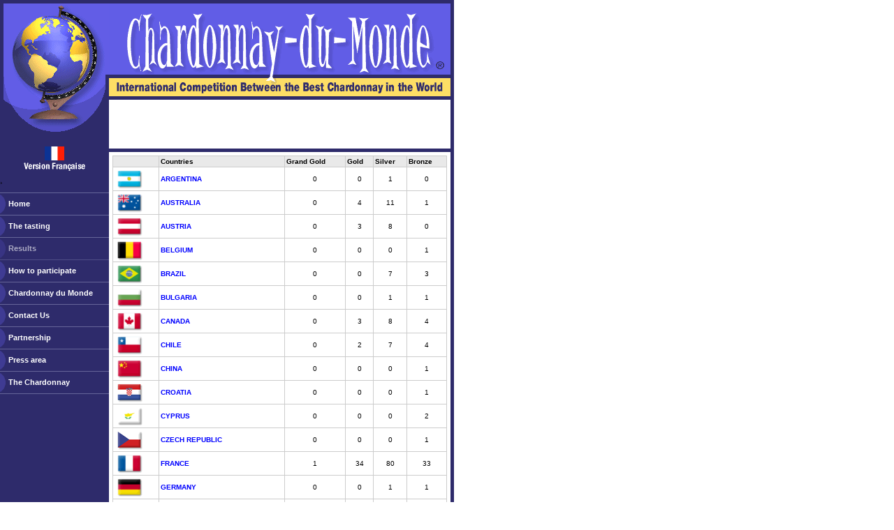

--- FILE ---
content_type: text/html; charset=UTF-8
request_url: https://www.chardonnay-du-monde.com/wod/WebObjects/Result.woa/wa/count?y=2004&co=CdM&lang=AG
body_size: 3861
content:
<html>

	<head>
		<meta http-equiv="content-type" content="text/html;charset=utf-8">
		<title>Results 2004</title>
		<meta name="DESCRIPTION" content="Confrontation internationale des meilleurs chardonnay du monde">
		<meta name="keywords" content="chardonnay, vin, degustation, deroulement, assurance, qualite, fiche, manifestation, organisation, analyse sensorielle, echantillon">
		<link href="/CSSItems/font.css" rel="stylesheet" media="screen">
		<script type="text/javascript" src="https://cdnjs.cloudflare.com/ajax/libs/jquery/2.1.3/jquery.min.js"></script>
		<script type="text/javascript" src="https://cdnjs.cloudflare.com/ajax/libs/js-url/1.8.4/url.min.js"></script>
		<script type="text/javascript" src="/CSSItems/cdm.js"></script>
		
		
	</head>

	<body>
		<table width="650" border="0" cellspacing="0" cellpadding="0">
			<tr>
				<td valign="top" bgcolor="#2e2b6b" width="156"><a href="/HomeCdM.en.html"><img src="/Pict/mq/LogoCdM.gif" height="189" width="156" border="0"></a>
					<p align="center"><br><a href="/HomeCdM.fr.html"><img src="/Pict/mq/Version/FrVers.gif" height="35" width="96" border="0"></a></p>
					<p>ￂﾠ</p>
					<div id="menu"><a href="/HomeCdM.en.html">Home</a> <a href="/Fr/10_degust/Degustation.en.html">The tasting</a> <a href="/Fr/Result/Resultats.en.html">Results</a> <a href="/Fr/30_particip/index.en.html">How to participate</a> <a href="/Fr/40_CdM/InfoCdM.en.html">Chardonnay du Monde</a> <a href="/Fr/50_quisom/index.en.html">Contact Us</a> <a href="/Fr/60_Parte/index.en.html">Partnership</a> <a href="/Fr/70_presse/index.en.html">Press area</a> <a href="/Fr/80_chard/index.en.html">The Chardonnay</a></div>
					</td>
				<td valign="top" width="489">
					<table width="100%" border="0" cellspacing="0" cellpadding="0">
						<tr>
							<td><img src="/Pict/mq/TitreCdM-Ag.gif" height="143" width="489" border="0"></td>
						</tr>
						<tr>
							<td>
								<table width="468" border="0" cellspacing="0" cellpadding="0" height="70">
									<tr>
										<td align="center" valign="middle">
											<script type="text/javascript"><!--//<![CDATA[
   var m3_u = (location.protocol=='https:'?'https://ad.oeno.tm.fr/delivery/ajs.php':'http://ad.oeno.tm.fr/delivery/ajs.php');
   var m3_r = Math.floor(Math.random()*99999999999);
   if (!document.MAX_used) document.MAX_used = ',';
   document.write ("<scr"+"ipt type='text/javascript' src='"+m3_u);
   document.write ("?zoneid=2&amp;target=_blank");
   document.write ('&amp;cb=' + m3_r);
   if (document.MAX_used != ',') document.write ("&amp;exclude=" + document.MAX_used);
   document.write (document.charset ? '&amp;charset='+document.charset : (document.characterSet ? '&amp;charset='+document.characterSet : ''));
   document.write ("&amp;loc=" + escape(window.location));
   if (document.referrer) document.write ("&amp;referer=" + escape(document.referrer));
   if (document.context) document.write ("&context=" + escape(document.context));
   if (document.mmm_fo) document.write ("&amp;mmm_fo=1");
   document.write ("'><\/scr"+"ipt>");
//]]>--></script>
											<noscript>
												<a href="http://ad.oeno.tm.fr/delivery/ck.php?n=aa93a1fd&amp;cb=6146546546546465154654654654" target="_blank"><img src="http://ad.oeno.tm.fr/delivery/avw.php?zoneid=2&amp;n=aa93a1fd" alt="" border="0"></a>
											</noscript>
										</td>
									</tr>
								</table>
								 </td>
						</tr>
						<tr height="5">
							<td bgcolor="#2e2b6b" height="5"><img src="/Pict/mq/1pixel.gif" alt="" height="1" width="1" border="0"></td>
						</tr>
						<tr>
							<td>
								<table width="100%" border="0" cellspacing="5" cellpadding="0">
									<tr>
										<td valign="top">
											<div align="center">
	<table cellspacing=0 cellpadding=0 width="100%" border=0>
		<tr>
			<td bgcolor="#cccccc">
				<table cellspacing=1 border=0 width="100%" cellpadding=2>
					<tr>
						<td bgcolor="#e9e9e9"><br></td>
						<td bgcolor="#e9e9e9"><b>Countries</b></td>
						<td bgcolor="#e9e9e9"><b>Grand Gold</b></td>
						<td bgcolor="#e9e9e9"><b>Gold</b></td>
						<td bgcolor="#e9e9e9"><b>Silver</b></td>
						<td bgcolor="#e9e9e9"><b>Bronze</b></td>
					</tr>
					
						<tr>
							<td bgcolor="#ffffff"><a href="/wod/WebObjects/Result.woa/wa/res?y=2004&amp;mod=pays&amp;c=ARGENTINE&amp;co=CdM&amp;lang=AG"><img src="https://www.chardonnay-du-monde.com/Pict/Images/Commun/Drapeaux/Petit/AR.gif" /></a></td>
							<td bgcolor="#ffffff"><a href="/wod/WebObjects/Result.woa/wa/res?y=2004&amp;mod=pays&amp;c=ARGENTINE&amp;co=CdM&amp;lang=AG"><b>
ARGENTINA
</b></a></td>
							<td align=CENTER bgcolor="#ffffff">0</td>
							<td align=CENTER bgcolor="#ffffff">0</td>
							<td align=CENTER bgcolor="#ffffff">1</td>
							<td align=CENTER bgcolor="#ffffff">0</td>
						</tr>
					
						<tr>
							<td bgcolor="#ffffff"><a href="/wod/WebObjects/Result.woa/wa/res?y=2004&amp;mod=pays&amp;c=AUSTRALIE&amp;co=CdM&amp;lang=AG"><img src="https://www.chardonnay-du-monde.com/Pict/Images/Commun/Drapeaux/Petit/AU.gif" /></a></td>
							<td bgcolor="#ffffff"><a href="/wod/WebObjects/Result.woa/wa/res?y=2004&amp;mod=pays&amp;c=AUSTRALIE&amp;co=CdM&amp;lang=AG"><b>
AUSTRALIA
</b></a></td>
							<td align=CENTER bgcolor="#ffffff">0</td>
							<td align=CENTER bgcolor="#ffffff">4</td>
							<td align=CENTER bgcolor="#ffffff">11</td>
							<td align=CENTER bgcolor="#ffffff">1</td>
						</tr>
					
						<tr>
							<td bgcolor="#ffffff"><a href="/wod/WebObjects/Result.woa/wa/res?y=2004&amp;mod=pays&amp;c=AUTRICHE&amp;co=CdM&amp;lang=AG"><img src="https://www.chardonnay-du-monde.com/Pict/Images/Commun/Drapeaux/Petit/AT.gif" /></a></td>
							<td bgcolor="#ffffff"><a href="/wod/WebObjects/Result.woa/wa/res?y=2004&amp;mod=pays&amp;c=AUTRICHE&amp;co=CdM&amp;lang=AG"><b>
AUSTRIA
</b></a></td>
							<td align=CENTER bgcolor="#ffffff">0</td>
							<td align=CENTER bgcolor="#ffffff">3</td>
							<td align=CENTER bgcolor="#ffffff">8</td>
							<td align=CENTER bgcolor="#ffffff">0</td>
						</tr>
					
						<tr>
							<td bgcolor="#ffffff"><a href="/wod/WebObjects/Result.woa/wa/res?y=2004&amp;mod=pays&amp;c=BELGIQUE&amp;co=CdM&amp;lang=AG"><img src="https://www.chardonnay-du-monde.com/Pict/Images/Commun/Drapeaux/Petit/BE.gif" /></a></td>
							<td bgcolor="#ffffff"><a href="/wod/WebObjects/Result.woa/wa/res?y=2004&amp;mod=pays&amp;c=BELGIQUE&amp;co=CdM&amp;lang=AG"><b>
BELGIUM
</b></a></td>
							<td align=CENTER bgcolor="#ffffff">0</td>
							<td align=CENTER bgcolor="#ffffff">0</td>
							<td align=CENTER bgcolor="#ffffff">0</td>
							<td align=CENTER bgcolor="#ffffff">1</td>
						</tr>
					
						<tr>
							<td bgcolor="#ffffff"><a href="/wod/WebObjects/Result.woa/wa/res?y=2004&amp;mod=pays&amp;c=BRESIL&amp;co=CdM&amp;lang=AG"><img src="https://www.chardonnay-du-monde.com/Pict/Images/Commun/Drapeaux/Petit/BR.gif" /></a></td>
							<td bgcolor="#ffffff"><a href="/wod/WebObjects/Result.woa/wa/res?y=2004&amp;mod=pays&amp;c=BRESIL&amp;co=CdM&amp;lang=AG"><b>
BRAZIL
</b></a></td>
							<td align=CENTER bgcolor="#ffffff">0</td>
							<td align=CENTER bgcolor="#ffffff">0</td>
							<td align=CENTER bgcolor="#ffffff">7</td>
							<td align=CENTER bgcolor="#ffffff">3</td>
						</tr>
					
						<tr>
							<td bgcolor="#ffffff"><a href="/wod/WebObjects/Result.woa/wa/res?y=2004&amp;mod=pays&amp;c=BULGARIE&amp;co=CdM&amp;lang=AG"><img src="https://www.chardonnay-du-monde.com/Pict/Images/Commun/Drapeaux/Petit/BG.gif" /></a></td>
							<td bgcolor="#ffffff"><a href="/wod/WebObjects/Result.woa/wa/res?y=2004&amp;mod=pays&amp;c=BULGARIE&amp;co=CdM&amp;lang=AG"><b>
BULGARIA
</b></a></td>
							<td align=CENTER bgcolor="#ffffff">0</td>
							<td align=CENTER bgcolor="#ffffff">0</td>
							<td align=CENTER bgcolor="#ffffff">1</td>
							<td align=CENTER bgcolor="#ffffff">1</td>
						</tr>
					
						<tr>
							<td bgcolor="#ffffff"><a href="/wod/WebObjects/Result.woa/wa/res?y=2004&amp;mod=pays&amp;c=CANADA&amp;co=CdM&amp;lang=AG"><img src="https://www.chardonnay-du-monde.com/Pict/Images/Commun/Drapeaux/Petit/CA.gif" /></a></td>
							<td bgcolor="#ffffff"><a href="/wod/WebObjects/Result.woa/wa/res?y=2004&amp;mod=pays&amp;c=CANADA&amp;co=CdM&amp;lang=AG"><b>
CANADA
</b></a></td>
							<td align=CENTER bgcolor="#ffffff">0</td>
							<td align=CENTER bgcolor="#ffffff">3</td>
							<td align=CENTER bgcolor="#ffffff">8</td>
							<td align=CENTER bgcolor="#ffffff">4</td>
						</tr>
					
						<tr>
							<td bgcolor="#ffffff"><a href="/wod/WebObjects/Result.woa/wa/res?y=2004&amp;mod=pays&amp;c=CHILI&amp;co=CdM&amp;lang=AG"><img src="https://www.chardonnay-du-monde.com/Pict/Images/Commun/Drapeaux/Petit/CL.gif" /></a></td>
							<td bgcolor="#ffffff"><a href="/wod/WebObjects/Result.woa/wa/res?y=2004&amp;mod=pays&amp;c=CHILI&amp;co=CdM&amp;lang=AG"><b>
CHILE
</b></a></td>
							<td align=CENTER bgcolor="#ffffff">0</td>
							<td align=CENTER bgcolor="#ffffff">2</td>
							<td align=CENTER bgcolor="#ffffff">7</td>
							<td align=CENTER bgcolor="#ffffff">4</td>
						</tr>
					
						<tr>
							<td bgcolor="#ffffff"><a href="/wod/WebObjects/Result.woa/wa/res?y=2004&amp;mod=pays&amp;c=CHINE&amp;co=CdM&amp;lang=AG"><img src="https://www.chardonnay-du-monde.com/Pict/Images/Commun/Drapeaux/Petit/CN.gif" /></a></td>
							<td bgcolor="#ffffff"><a href="/wod/WebObjects/Result.woa/wa/res?y=2004&amp;mod=pays&amp;c=CHINE&amp;co=CdM&amp;lang=AG"><b>
CHINA
</b></a></td>
							<td align=CENTER bgcolor="#ffffff">0</td>
							<td align=CENTER bgcolor="#ffffff">0</td>
							<td align=CENTER bgcolor="#ffffff">0</td>
							<td align=CENTER bgcolor="#ffffff">1</td>
						</tr>
					
						<tr>
							<td bgcolor="#ffffff"><a href="/wod/WebObjects/Result.woa/wa/res?y=2004&amp;mod=pays&amp;c=CROATIE&amp;co=CdM&amp;lang=AG"><img src="https://www.chardonnay-du-monde.com/Pict/Images/Commun/Drapeaux/Petit/HR.gif" /></a></td>
							<td bgcolor="#ffffff"><a href="/wod/WebObjects/Result.woa/wa/res?y=2004&amp;mod=pays&amp;c=CROATIE&amp;co=CdM&amp;lang=AG"><b>
CROATIA
</b></a></td>
							<td align=CENTER bgcolor="#ffffff">0</td>
							<td align=CENTER bgcolor="#ffffff">0</td>
							<td align=CENTER bgcolor="#ffffff">0</td>
							<td align=CENTER bgcolor="#ffffff">1</td>
						</tr>
					
						<tr>
							<td bgcolor="#ffffff"><a href="/wod/WebObjects/Result.woa/wa/res?y=2004&amp;mod=pays&amp;c=CHYPRE&amp;co=CdM&amp;lang=AG"><img src="https://www.chardonnay-du-monde.com/Pict/Images/Commun/Drapeaux/Petit/CY.gif" /></a></td>
							<td bgcolor="#ffffff"><a href="/wod/WebObjects/Result.woa/wa/res?y=2004&amp;mod=pays&amp;c=CHYPRE&amp;co=CdM&amp;lang=AG"><b>
CYPRUS
</b></a></td>
							<td align=CENTER bgcolor="#ffffff">0</td>
							<td align=CENTER bgcolor="#ffffff">0</td>
							<td align=CENTER bgcolor="#ffffff">0</td>
							<td align=CENTER bgcolor="#ffffff">2</td>
						</tr>
					
						<tr>
							<td bgcolor="#ffffff"><a href="/wod/WebObjects/Result.woa/wa/res?y=2004&amp;mod=pays&amp;c=REPUBLIQUE+TCHEQUE&amp;co=CdM&amp;lang=AG"><img src="https://www.chardonnay-du-monde.com/Pict/Images/Commun/Drapeaux/Petit/CZ.gif" /></a></td>
							<td bgcolor="#ffffff"><a href="/wod/WebObjects/Result.woa/wa/res?y=2004&amp;mod=pays&amp;c=REPUBLIQUE+TCHEQUE&amp;co=CdM&amp;lang=AG"><b>
CZECH REPUBLIC
</b></a></td>
							<td align=CENTER bgcolor="#ffffff">0</td>
							<td align=CENTER bgcolor="#ffffff">0</td>
							<td align=CENTER bgcolor="#ffffff">0</td>
							<td align=CENTER bgcolor="#ffffff">1</td>
						</tr>
					
						<tr>
							<td bgcolor="#ffffff"><a href="/wod/WebObjects/Result.woa/wa/res?y=2004&amp;mod=pays&amp;c=FRANCE&amp;co=CdM&amp;lang=AG"><img src="https://www.chardonnay-du-monde.com/Pict/Images/Commun/Drapeaux/Petit/FR.gif" /></a></td>
							<td bgcolor="#ffffff"><a href="/wod/WebObjects/Result.woa/wa/res?y=2004&amp;mod=pays&amp;c=FRANCE&amp;co=CdM&amp;lang=AG"><b>
FRANCE
</b></a></td>
							<td align=CENTER bgcolor="#ffffff">1</td>
							<td align=CENTER bgcolor="#ffffff">34</td>
							<td align=CENTER bgcolor="#ffffff">80</td>
							<td align=CENTER bgcolor="#ffffff">33</td>
						</tr>
					
						<tr>
							<td bgcolor="#ffffff"><a href="/wod/WebObjects/Result.woa/wa/res?y=2004&amp;mod=pays&amp;c=ALLEMAGNE&amp;co=CdM&amp;lang=AG"><img src="https://www.chardonnay-du-monde.com/Pict/Images/Commun/Drapeaux/Petit/DE.gif" /></a></td>
							<td bgcolor="#ffffff"><a href="/wod/WebObjects/Result.woa/wa/res?y=2004&amp;mod=pays&amp;c=ALLEMAGNE&amp;co=CdM&amp;lang=AG"><b>
GERMANY
</b></a></td>
							<td align=CENTER bgcolor="#ffffff">0</td>
							<td align=CENTER bgcolor="#ffffff">0</td>
							<td align=CENTER bgcolor="#ffffff">1</td>
							<td align=CENTER bgcolor="#ffffff">1</td>
						</tr>
					
						<tr>
							<td bgcolor="#ffffff"><a href="/wod/WebObjects/Result.woa/wa/res?y=2004&amp;mod=pays&amp;c=GRECE&amp;co=CdM&amp;lang=AG"><img src="https://www.chardonnay-du-monde.com/Pict/Images/Commun/Drapeaux/Petit/GR.gif" /></a></td>
							<td bgcolor="#ffffff"><a href="/wod/WebObjects/Result.woa/wa/res?y=2004&amp;mod=pays&amp;c=GRECE&amp;co=CdM&amp;lang=AG"><b>
GREECE
</b></a></td>
							<td align=CENTER bgcolor="#ffffff">0</td>
							<td align=CENTER bgcolor="#ffffff">2</td>
							<td align=CENTER bgcolor="#ffffff">4</td>
							<td align=CENTER bgcolor="#ffffff">2</td>
						</tr>
					
						<tr>
							<td bgcolor="#ffffff"><a href="/wod/WebObjects/Result.woa/wa/res?y=2004&amp;mod=pays&amp;c=HONGRIE&amp;co=CdM&amp;lang=AG"><img src="https://www.chardonnay-du-monde.com/Pict/Images/Commun/Drapeaux/Petit/HU.gif" /></a></td>
							<td bgcolor="#ffffff"><a href="/wod/WebObjects/Result.woa/wa/res?y=2004&amp;mod=pays&amp;c=HONGRIE&amp;co=CdM&amp;lang=AG"><b>
HUNGARY
</b></a></td>
							<td align=CENTER bgcolor="#ffffff">0</td>
							<td align=CENTER bgcolor="#ffffff">1</td>
							<td align=CENTER bgcolor="#ffffff">3</td>
							<td align=CENTER bgcolor="#ffffff">1</td>
						</tr>
					
						<tr>
							<td bgcolor="#ffffff"><a href="/wod/WebObjects/Result.woa/wa/res?y=2004&amp;mod=pays&amp;c=ISRAEL&amp;co=CdM&amp;lang=AG"><img src="https://www.chardonnay-du-monde.com/Pict/Images/Commun/Drapeaux/Petit/IL.gif" /></a></td>
							<td bgcolor="#ffffff"><a href="/wod/WebObjects/Result.woa/wa/res?y=2004&amp;mod=pays&amp;c=ISRAEL&amp;co=CdM&amp;lang=AG"><b>
ISRAEL
</b></a></td>
							<td align=CENTER bgcolor="#ffffff">0</td>
							<td align=CENTER bgcolor="#ffffff">0</td>
							<td align=CENTER bgcolor="#ffffff">1</td>
							<td align=CENTER bgcolor="#ffffff">4</td>
						</tr>
					
						<tr>
							<td bgcolor="#ffffff"><a href="/wod/WebObjects/Result.woa/wa/res?y=2004&amp;mod=pays&amp;c=ITALIE&amp;co=CdM&amp;lang=AG"><img src="https://www.chardonnay-du-monde.com/Pict/Images/Commun/Drapeaux/Petit/IT.gif" /></a></td>
							<td bgcolor="#ffffff"><a href="/wod/WebObjects/Result.woa/wa/res?y=2004&amp;mod=pays&amp;c=ITALIE&amp;co=CdM&amp;lang=AG"><b>
ITALY
</b></a></td>
							<td align=CENTER bgcolor="#ffffff">0</td>
							<td align=CENTER bgcolor="#ffffff">1</td>
							<td align=CENTER bgcolor="#ffffff">10</td>
							<td align=CENTER bgcolor="#ffffff">3</td>
						</tr>
					
						<tr>
							<td bgcolor="#ffffff"><a href="/wod/WebObjects/Result.woa/wa/res?y=2004&amp;mod=pays&amp;c=JAPON&amp;co=CdM&amp;lang=AG"><img src="https://www.chardonnay-du-monde.com/Pict/Images/Commun/Drapeaux/Petit/JP.gif" /></a></td>
							<td bgcolor="#ffffff"><a href="/wod/WebObjects/Result.woa/wa/res?y=2004&amp;mod=pays&amp;c=JAPON&amp;co=CdM&amp;lang=AG"><b>
JAPAN
</b></a></td>
							<td align=CENTER bgcolor="#ffffff">0</td>
							<td align=CENTER bgcolor="#ffffff">0</td>
							<td align=CENTER bgcolor="#ffffff">1</td>
							<td align=CENTER bgcolor="#ffffff">1</td>
						</tr>
					
						<tr>
							<td bgcolor="#ffffff"><a href="/wod/WebObjects/Result.woa/wa/res?y=2004&amp;mod=pays&amp;c=LIBAN&amp;co=CdM&amp;lang=AG"><img src="https://www.chardonnay-du-monde.com/Pict/Images/Commun/Drapeaux/Petit/LB.gif" /></a></td>
							<td bgcolor="#ffffff"><a href="/wod/WebObjects/Result.woa/wa/res?y=2004&amp;mod=pays&amp;c=LIBAN&amp;co=CdM&amp;lang=AG"><b>
LEBANON
</b></a></td>
							<td align=CENTER bgcolor="#ffffff">0</td>
							<td align=CENTER bgcolor="#ffffff">0</td>
							<td align=CENTER bgcolor="#ffffff">0</td>
							<td align=CENTER bgcolor="#ffffff">2</td>
						</tr>
					
						<tr>
							<td bgcolor="#ffffff"><a href="/wod/WebObjects/Result.woa/wa/res?y=2004&amp;mod=pays&amp;c=LUXEMBOURG&amp;co=CdM&amp;lang=AG"><img src="https://www.chardonnay-du-monde.com/Pict/Images/Commun/Drapeaux/Petit/LU.gif" /></a></td>
							<td bgcolor="#ffffff"><a href="/wod/WebObjects/Result.woa/wa/res?y=2004&amp;mod=pays&amp;c=LUXEMBOURG&amp;co=CdM&amp;lang=AG"><b>
LUXEMBOURG
</b></a></td>
							<td align=CENTER bgcolor="#ffffff">0</td>
							<td align=CENTER bgcolor="#ffffff">0</td>
							<td align=CENTER bgcolor="#ffffff">1</td>
							<td align=CENTER bgcolor="#ffffff">0</td>
						</tr>
					
						<tr>
							<td bgcolor="#ffffff"><a href="/wod/WebObjects/Result.woa/wa/res?y=2004&amp;mod=pays&amp;c=MAC%C3%89DOINE&amp;co=CdM&amp;lang=AG"><img src="https://www.chardonnay-du-monde.com/Pict/Images/Commun/Drapeaux/Petit/MK.gif" /></a></td>
							<td bgcolor="#ffffff"><a href="/wod/WebObjects/Result.woa/wa/res?y=2004&amp;mod=pays&amp;c=MAC%C3%89DOINE&amp;co=CdM&amp;lang=AG"><b>
MACEDONIA
</b></a></td>
							<td align=CENTER bgcolor="#ffffff">0</td>
							<td align=CENTER bgcolor="#ffffff">0</td>
							<td align=CENTER bgcolor="#ffffff">0</td>
							<td align=CENTER bgcolor="#ffffff">1</td>
						</tr>
					
						<tr>
							<td bgcolor="#ffffff"><a href="/wod/WebObjects/Result.woa/wa/res?y=2004&amp;mod=pays&amp;c=MALTE&amp;co=CdM&amp;lang=AG"><img src="https://www.chardonnay-du-monde.com/Pict/Images/Commun/Drapeaux/Petit/MT.gif" /></a></td>
							<td bgcolor="#ffffff"><a href="/wod/WebObjects/Result.woa/wa/res?y=2004&amp;mod=pays&amp;c=MALTE&amp;co=CdM&amp;lang=AG"><b>
MALTA
</b></a></td>
							<td align=CENTER bgcolor="#ffffff">0</td>
							<td align=CENTER bgcolor="#ffffff">0</td>
							<td align=CENTER bgcolor="#ffffff">0</td>
							<td align=CENTER bgcolor="#ffffff">1</td>
						</tr>
					
						<tr>
							<td bgcolor="#ffffff"><a href="/wod/WebObjects/Result.woa/wa/res?y=2004&amp;mod=pays&amp;c=MEXIQUE&amp;co=CdM&amp;lang=AG"><img src="https://www.chardonnay-du-monde.com/Pict/Images/Commun/Drapeaux/Petit/MX.gif" /></a></td>
							<td bgcolor="#ffffff"><a href="/wod/WebObjects/Result.woa/wa/res?y=2004&amp;mod=pays&amp;c=MEXIQUE&amp;co=CdM&amp;lang=AG"><b>
MEXICO
</b></a></td>
							<td align=CENTER bgcolor="#ffffff">0</td>
							<td align=CENTER bgcolor="#ffffff">0</td>
							<td align=CENTER bgcolor="#ffffff">1</td>
							<td align=CENTER bgcolor="#ffffff">2</td>
						</tr>
					
						<tr>
							<td bgcolor="#ffffff"><a href="/wod/WebObjects/Result.woa/wa/res?y=2004&amp;mod=pays&amp;c=NOUVELLE+Z%C3%89LANDE&amp;co=CdM&amp;lang=AG"><img src="https://www.chardonnay-du-monde.com/Pict/Images/Commun/Drapeaux/Petit/NZ.gif" /></a></td>
							<td bgcolor="#ffffff"><a href="/wod/WebObjects/Result.woa/wa/res?y=2004&amp;mod=pays&amp;c=NOUVELLE+Z%C3%89LANDE&amp;co=CdM&amp;lang=AG"><b>
NEW ZEALAND
</b></a></td>
							<td align=CENTER bgcolor="#ffffff">0</td>
							<td align=CENTER bgcolor="#ffffff">0</td>
							<td align=CENTER bgcolor="#ffffff">3</td>
							<td align=CENTER bgcolor="#ffffff">3</td>
						</tr>
					
						<tr>
							<td bgcolor="#ffffff"><a href="/wod/WebObjects/Result.woa/wa/res?y=2004&amp;mod=pays&amp;c=PORTUGAL&amp;co=CdM&amp;lang=AG"><img src="https://www.chardonnay-du-monde.com/Pict/Images/Commun/Drapeaux/Petit/PT.gif" /></a></td>
							<td bgcolor="#ffffff"><a href="/wod/WebObjects/Result.woa/wa/res?y=2004&amp;mod=pays&amp;c=PORTUGAL&amp;co=CdM&amp;lang=AG"><b>
PORTUGAL
</b></a></td>
							<td align=CENTER bgcolor="#ffffff">0</td>
							<td align=CENTER bgcolor="#ffffff">0</td>
							<td align=CENTER bgcolor="#ffffff">1</td>
							<td align=CENTER bgcolor="#ffffff">2</td>
						</tr>
					
						<tr>
							<td bgcolor="#ffffff"><a href="/wod/WebObjects/Result.woa/wa/res?y=2004&amp;mod=pays&amp;c=MOLDAVIE&amp;co=CdM&amp;lang=AG"><img src="https://www.chardonnay-du-monde.com/Pict/Images/Commun/Drapeaux/Petit/MD.gif" /></a></td>
							<td bgcolor="#ffffff"><a href="/wod/WebObjects/Result.woa/wa/res?y=2004&amp;mod=pays&amp;c=MOLDAVIE&amp;co=CdM&amp;lang=AG"><b>
REPUBLIC OF MOLDOVA
</b></a></td>
							<td align=CENTER bgcolor="#ffffff">0</td>
							<td align=CENTER bgcolor="#ffffff">0</td>
							<td align=CENTER bgcolor="#ffffff">0</td>
							<td align=CENTER bgcolor="#ffffff">1</td>
						</tr>
					
						<tr>
							<td bgcolor="#ffffff"><a href="/wod/WebObjects/Result.woa/wa/res?y=2004&amp;mod=pays&amp;c=ROUMANIE&amp;co=CdM&amp;lang=AG"><img src="https://www.chardonnay-du-monde.com/Pict/Images/Commun/Drapeaux/Petit/RO.gif" /></a></td>
							<td bgcolor="#ffffff"><a href="/wod/WebObjects/Result.woa/wa/res?y=2004&amp;mod=pays&amp;c=ROUMANIE&amp;co=CdM&amp;lang=AG"><b>
ROMANIA
</b></a></td>
							<td align=CENTER bgcolor="#ffffff">0</td>
							<td align=CENTER bgcolor="#ffffff">0</td>
							<td align=CENTER bgcolor="#ffffff">1</td>
							<td align=CENTER bgcolor="#ffffff">0</td>
						</tr>
					
						<tr>
							<td bgcolor="#ffffff"><a href="/wod/WebObjects/Result.woa/wa/res?y=2004&amp;mod=pays&amp;c=SLOV%C3%89NIE&amp;co=CdM&amp;lang=AG"><img src="https://www.chardonnay-du-monde.com/Pict/Images/Commun/Drapeaux/Petit/SI.gif" /></a></td>
							<td bgcolor="#ffffff"><a href="/wod/WebObjects/Result.woa/wa/res?y=2004&amp;mod=pays&amp;c=SLOV%C3%89NIE&amp;co=CdM&amp;lang=AG"><b>
SLOVENIA
</b></a></td>
							<td align=CENTER bgcolor="#ffffff">0</td>
							<td align=CENTER bgcolor="#ffffff">1</td>
							<td align=CENTER bgcolor="#ffffff">1</td>
							<td align=CENTER bgcolor="#ffffff">1</td>
						</tr>
					
						<tr>
							<td bgcolor="#ffffff"><a href="/wod/WebObjects/Result.woa/wa/res?y=2004&amp;mod=pays&amp;c=AFRIQUE+DU+SUD&amp;co=CdM&amp;lang=AG"><img src="https://www.chardonnay-du-monde.com/Pict/Images/Commun/Drapeaux/Petit/ZA.gif" /></a></td>
							<td bgcolor="#ffffff"><a href="/wod/WebObjects/Result.woa/wa/res?y=2004&amp;mod=pays&amp;c=AFRIQUE+DU+SUD&amp;co=CdM&amp;lang=AG"><b>
SOUTH AFRICA
</b></a></td>
							<td align=CENTER bgcolor="#ffffff">0</td>
							<td align=CENTER bgcolor="#ffffff">8</td>
							<td align=CENTER bgcolor="#ffffff">18</td>
							<td align=CENTER bgcolor="#ffffff">4</td>
						</tr>
					
						<tr>
							<td bgcolor="#ffffff"><a href="/wod/WebObjects/Result.woa/wa/res?y=2004&amp;mod=pays&amp;c=ESPAGNE&amp;co=CdM&amp;lang=AG"><img src="https://www.chardonnay-du-monde.com/Pict/Images/Commun/Drapeaux/Petit/ES.gif" /></a></td>
							<td bgcolor="#ffffff"><a href="/wod/WebObjects/Result.woa/wa/res?y=2004&amp;mod=pays&amp;c=ESPAGNE&amp;co=CdM&amp;lang=AG"><b>
SPAIN
</b></a></td>
							<td align=CENTER bgcolor="#ffffff">0</td>
							<td align=CENTER bgcolor="#ffffff">2</td>
							<td align=CENTER bgcolor="#ffffff">8</td>
							<td align=CENTER bgcolor="#ffffff">4</td>
						</tr>
					
						<tr>
							<td bgcolor="#ffffff"><a href="/wod/WebObjects/Result.woa/wa/res?y=2004&amp;mod=pays&amp;c=SUISSE&amp;co=CdM&amp;lang=AG"><img src="https://www.chardonnay-du-monde.com/Pict/Images/Commun/Drapeaux/Petit/CH.gif" /></a></td>
							<td bgcolor="#ffffff"><a href="/wod/WebObjects/Result.woa/wa/res?y=2004&amp;mod=pays&amp;c=SUISSE&amp;co=CdM&amp;lang=AG"><b>
SWITZERLAND
</b></a></td>
							<td align=CENTER bgcolor="#ffffff">0</td>
							<td align=CENTER bgcolor="#ffffff">3</td>
							<td align=CENTER bgcolor="#ffffff">28</td>
							<td align=CENTER bgcolor="#ffffff">5</td>
						</tr>
					
						<tr>
							<td bgcolor="#ffffff"><a href="/wod/WebObjects/Result.woa/wa/res?y=2004&amp;mod=pays&amp;c=TURQUIE&amp;co=CdM&amp;lang=AG"><img src="https://www.chardonnay-du-monde.com/Pict/Images/Commun/Drapeaux/Petit/TR.gif" /></a></td>
							<td bgcolor="#ffffff"><a href="/wod/WebObjects/Result.woa/wa/res?y=2004&amp;mod=pays&amp;c=TURQUIE&amp;co=CdM&amp;lang=AG"><b>
TURKEY
</b></a></td>
							<td align=CENTER bgcolor="#ffffff">0</td>
							<td align=CENTER bgcolor="#ffffff">0</td>
							<td align=CENTER bgcolor="#ffffff">0</td>
							<td align=CENTER bgcolor="#ffffff">1</td>
						</tr>
					
						<tr>
							<td bgcolor="#ffffff"><a href="/wod/WebObjects/Result.woa/wa/res?y=2004&amp;mod=pays&amp;c=U.S.A.&amp;co=CdM&amp;lang=AG"><img src="https://www.chardonnay-du-monde.com/Pict/Images/Commun/Drapeaux/Petit/US.gif" /></a></td>
							<td bgcolor="#ffffff"><a href="/wod/WebObjects/Result.woa/wa/res?y=2004&amp;mod=pays&amp;c=U.S.A.&amp;co=CdM&amp;lang=AG"><b>
UNITED STATES
</b></a></td>
							<td align=CENTER bgcolor="#ffffff">0</td>
							<td align=CENTER bgcolor="#ffffff">2</td>
							<td align=CENTER bgcolor="#ffffff">2</td>
							<td align=CENTER bgcolor="#ffffff">0</td>
						</tr>
					
						<tr>
							<td bgcolor="#ffffff"><a href="/wod/WebObjects/Result.woa/wa/res?y=2004&amp;mod=pays&amp;c=URUGUAY&amp;co=CdM&amp;lang=AG"><img src="https://www.chardonnay-du-monde.com/Pict/Images/Commun/Drapeaux/Petit/UY.gif" /></a></td>
							<td bgcolor="#ffffff"><a href="/wod/WebObjects/Result.woa/wa/res?y=2004&amp;mod=pays&amp;c=URUGUAY&amp;co=CdM&amp;lang=AG"><b>
URUGUAY
</b></a></td>
							<td align=CENTER bgcolor="#ffffff">0</td>
							<td align=CENTER bgcolor="#ffffff">2</td>
							<td align=CENTER bgcolor="#ffffff">2</td>
							<td align=CENTER bgcolor="#ffffff">0</td>
						</tr>
					
					<tr>
						<td bgcolor="#e9e9e9"><b>Number</b></td>
						<td align=RIGHT bgcolor="#e9e9e9">
							<table cellspacing=0 cellpadding=0 width="100%" border=0>
								<tr>
									<td align=LEFT><B>35</B></td>
									<td align=RIGHT><b>TOTAL</b></td>
								</tr>
							</table></td>
						<td align=CENTER bgcolor="#e9e9e9"><B>1</B></td>
						<td align=CENTER bgcolor="#e9e9e9"><B>68</B></td>
						<td align=CENTER bgcolor="#e9e9e9"><B>209</B></td>
						<td align=CENTER bgcolor="#e9e9e9"><B>91</B></td>
					</tr>
				</table>
			</td>
		</tr>
	</table>
</div>
											</td>
									</tr>
								</table>
							</td>
						</tr>
					</table>
				</td>
				<td align="right" valign="top" bgcolor="#2e2b6b" width="5"><img src="/Pict/mq/1pixel.gif" height="1" width="1" border="0"></td>
			</tr>
		</table>
		<table width="650" border="0" cellspacing="0" cellpadding="0">
			<tr>
				<td valign="bottom" bgcolor="#2e2b6b" width="156">
					<p class="copyright">ￂﾮ OENOPLURIMEDIA</p>
					</td>
				<td valign="bottom" width="489">
					<div class="sepblue"></div>
					<table width="100%" border="0" cellspacing="0" cellpadding="5">
						<tr>
							<td align="center" valign="middle"><a href="/HomeCdM.en.html">Home Page</a> | <a href="/Fr/10_degust/Degustation.en.html">The Tasting</a> | <a href="/Fr/Result/Resultats.en.html">All the Results</a> | <a href="/Fr/30_particip/index.en.html">How to Participate</a> | <a href="/Fr/40_CdM/InfoCdM.en.html">Chardonnay du Monde</a><br><a href="/Fr/50_quisom/index.en.html">Who we are</a> | <a href="/Fr/60_Parte/index.en.html">Partnership</a> | <a href="/Fr/70_presse/index.en.html">Press Area</a> | <a href="/Fr/80_chard/index.en.html">The Chardonnay</a>
								<p>Contact us : <a href="mailto:infos@chardonnay-du-monde.com">infos@chardonnay-du-monde.com</a></p>
							</td>
						</tr>
					</table>
					<div class="sepblue"></div>
					</td>
				<td bgcolor="#2e2b6b" width="5"><img src="/Pict/mq/1pixel.gif" height="1" width="1" border="0"></td>
			</tr>
		</table>
		<script type="text/javascript">
  var _paq = _paq || [];
  _paq.push(["setDocumentTitle", document.domain + "/" + document.title]);
  _paq.push(["setCookieDomain", "*.www.chardonnay-du-monde.com"]);
  _paq.push(["setDomains", ["*.www.chardonnay-du-monde.com"]]);
  _paq.push(['trackPageView']);
  _paq.push(['enableLinkTracking']);
  (function() {
    var u="https://analytics.oenotel.com/piwik/";
    _paq.push(['setTrackerUrl', u+'piwik.php']);
    _paq.push(['setSiteId', '1']);
    var d=document, g=d.createElement('script'), s=d.getElementsByTagName('script')[0];
    g.type='text/javascript'; g.async=true; g.defer=true; g.src=u+'piwik.js'; s.parentNode.insertBefore(g,s);
  })();
</script>
		<noscript>
			<p><img src="https://analytics.oenotel.com/piwik/piwik.php?idsite=1&amp;rec=1" style="border:0;" alt="" /></p>
		</noscript>
		<script>
    (function(w,d,t,u,n,a,m){w['MauticTrackingObject']=n;
        w[n]=w[n]||function(){(w[n].q=w[n].q||[]).push(arguments)},a=d.createElement(t),
        m=d.getElementsByTagName(t)[0];a.async=1;a.src=u;m.parentNode.insertBefore(a,m)
    })(window,document,'script','https://ma.oenotel.com/mtc.js','mt');
    mt('send', 'pageview');
</script>
	</body>

	

</html>

--- FILE ---
content_type: text/css
request_url: https://www.chardonnay-du-monde.com/CSSItems/font.css
body_size: 6257
content:
body     { font: 10px "Lucida Grande", Geneva, Verdana, Arial, Helvetica, sans-serif; background-color: white; margin: 0px }
table, td { font: 10px 'Lucida Grande', Geneva, Verdana, Arial, Helvetica, sans-serif; }
.rightBorder, .TDBordDroit { border-right: 1pt solid #d3d3d3; }
.leftBorder { border-left: 1pt solid #d3d3d3; }
.topBorder { border-top: 1pt solid #d3d3d3; }
.botBorder { border-bottom: 1pt solid #d3d3d3; }
.border { border: 1pt solid #d3d3d3; }
.L10 	{ font-family: 'Lucida Grande', Geneva, Verdana, Arial, Helvetica, sans-serif; font-size: 10px; }
.L10G 	{ color: #76797C; font-size: 10px; font-family: "Lucida Grande", Geneva, Verdana, Arial, Helvetica, sans-serif }
.L10W 	{ font-family: 'Lucida Grande', Geneva, Verdana, Arial, Helvetica, sans-serif; font-size: 10px; color: #FFFFFF; }
.L12 	{ font-family: 'Lucida Grande', Geneva, Verdana, Arial, Helvetica, sans-serif; font-size: 12px; }
.L12G	{ font-family: 'Lucida Grande', Geneva, Verdana, Arial, Helvetica, sans-serif; font-size: 12px; color: #76797C; }
.L12W	{ font-family: 'Lucida Grande', Geneva, Verdana, Arial, Helvetica, sans-serif; font-size: 12px; color: #FFFFFF; }
.L14 	{ font-family: 'Lucida Grande', Geneva, Verdana, Arial, Helvetica, sans-serif; font-size: 14px; }
.L14G 	{ font-family: 'Lucida Grande', Geneva, Verdana, Arial, Helvetica, sans-serif; font-size: 14px; color: #76797C; }
.L14W 	{ font-family: 'Lucida Grande', Geneva, Verdana, Arial, Helvetica, sans-serif; font-size: 14px; color: #FFFFFF; }
.L16 	{ font-family: 'Lucida Grande', Geneva, Verdana, Arial, Helvetica, sans-serif; font-size: 16px; }
.L16G 	{ font-family: 'Lucida Grande', Geneva, Verdana, Arial, Helvetica, sans-serif; font-size: 16px; color: #76797C; }
.L16W 	{ font-family: 'Lucida Grande', Geneva, Verdana, Arial, Helvetica, sans-serif; font-size: 16px; color: #FFFFFF; }
.L18 	{ font-family: 'Lucida Grande', Geneva, Verdana, Arial, Helvetica, sans-serif; font-size: 18px; }
.L18G	{ color: #76797c; font-size: 18px; font-family: "Lucida Grande", Geneva, Verdana, Arial, Helvetica, sans-serif }
.L18W	{ font-family: 'Lucida Grande', Geneva, Verdana, Arial, Helvetica, sans-serif; font-size: 18px; color: #FFFFFF; }
.L24 	{ font-family: 'Lucida Grande', Geneva, Verdana, Arial, Helvetica, sans-serif; font-size: 24px; }
.L24G 	{ font-family: 'Lucida Grande', Geneva, Verdana, Arial, Helvetica, sans-serif; font-size: 24px; color: #76797C; }
.L24W 	{ font-family: 'Lucida Grande', Geneva, Verdana, Arial, Helvetica, sans-serif; font-size: 24px; color: #FFFFFF; }
.form_style 	{ font-size : 12px; font-family : 'Lucida Grande', Geneva, Verdana, Arial, Helvetica, sans-serif; width: 215px; }
.form_style_short 	{ font-size : 12px; font-family : 'Lucida Grande', Geneva, Verdana, Arial, Helvetica, sans-serif; width: 185px; }
ul.arrowtext	   { list-style-image: url("../Pict/mq/fleche.gif"); list-style-position: outside; margin-top: 0; margin-bottom: 5px; margin-left: 14px; padding: 0 0 0 1px }
ul.arrowtextG  { color: #76797c; list-style-image: url("../Pict/mq/fleche.gif"); list-style-position: outside; margin-top: 0; margin-bottom: 5px; margin-left: 14px; padding: 0 0 0 1px }
ul.bullet  { list-style-image: url("../Pict/mq/bullet.gif"); list-style-position: outside; margin-top: 0; margin-bottom: 0; margin-left: 14px; padding: 0 0 0 1px }
ul.bulletG  { color: #76797c; list-style-image: url("../Pict/mq/bullet.gif"); list-style-position: outside; margin-top: 0; margin-bottom: 0; margin-left: 14px; padding: 0 0 0 1px }
A:link { color: #0000ff; text-decoration: none }
A:link:hover  { color: #bc921a; text-decoration: underline }
A:active { color: #ff6600; text-decoration: underline }
A:visited  { color: #008; text-decoration: none }
A:visited:hover { color: #ff6600; text-decoration: underline }

.sepblue { background-color: #2e2b6b; height: 5px; display: block; }
.seppx { background-color: #2e2b6b; height: 1px; width: 1px; display: block; }
.transporterID { color: #f00; font-weight: bold; }

#menu { margin: 0; padding: 0; border-top: 1px solid #65669a; width: 156px;}
#menu a { background-image: url(../Pict/mq/bt_up.gif); background-repeat: no-repeat; background-attachment: scroll; color: #fff; font-size: 11px ; font-family: "Lucida Grande", Geneva, Arial, sans-serif; font-weight: bolder; line-height: 30px; text-decoration: none; margin: 0; padding: 0 0 0 12px; display: block; width: 156px; height: 32px; }
#menu a:hover { background-image: url(../Pict/mq/bt_down.gif); }
#menu a.select { background-image: url(../Pict/mq/bt_down.gif); }

#menuresultats { width: 240px; margin:0px; padding: 0px; }
#menuresultats h3 { font-family: "Lato","Helvetica Neue","Helvetica",Helvetica,Arial,sans-serif; font-size: 20px; line-height: 61px; margin: 5px; padding: 2px; text-align: center; background: #f9f9f9; border: 1px solid #f2f2f2; border-radius: 5px; letter-spacing: -1px; }
#menuresultats .slick-prev:before,
#menuresultats .slick-next:before { color: #08C; }
#menuresultats h3 a { color: #08C; }
#menuresultats h3 a:hover { text-decoration: none; }


#xmenuresultats a { color: #76797c; font-size: 12px; font-weight: normal; text-decoration: none; text-align: right;  margin: 0; padding: 3px 3px 3px 0; border-top: 1px solid #d3d3d3; display: block; }
#xmenuresultats a:hover { color: #fff; background-color: #76797c; }

td.content { padding: 5px; }
td.sep { border-top: 1px solid #d3d3d3; }
sup { padding-left:1px; font-size:9px !important; font-weight:normal !important; vertical-align: baseline; position: relative; bottom: 0.33em; _position:static !important; }
p.copyright { color: #3d3b94; font-size: 8pt; text-align: center; padding-bottom: 4px; }

a.arrow { padding-right:10px; text-decoration:none; background:url(../Pict/mq/arrow.gif) no-repeat 100% .3em; color: #971000; font-weight: bold; }
a.arrow:hover{ text-decoration: underline; }

a.choix { text-decoration:none; color: #4b66fa; font-weight: bold; line-height: 16px; background: url(../Pict/mq/bulllet_grey.gif) no-repeat left top; margin-top: 4px; padding-left: 16px; display: block; }
a.choix:hover { background: url(../Pict/mq/bulllet_red.gif) no-repeat left top;}
.blueTitle { color: #4b66fa; font-size: 11px; line-height: 17px; margin-bottom: 0; }
td.parmargin { padding: 5px 20px; }
p.redbullet { background: url(../Pict/mq/bulllet_red.gif) no-repeat 0 1px; padding-left: 20px; }



--- FILE ---
content_type: application/javascript
request_url: https://www.chardonnay-du-monde.com/CSSItems/cdm.js
body_size: 507
content:
$( document ).ready(function() {
 	var eltTest = [ ['HomeCdM.fr.html', 'HomeCdM.en.html'], 
					['/10_degust/'],
					['/Result/', '/resultats', '/Result.woa/'],
					['/30_particip/'],
					['/40_CdM/'],
					['/50_quisom/'],
					['/60_Parte/'],
					['/70_presse/'],
					['/80_chard/'],
				  ];
	var pth =  ($.url('path',self.document.URL ) == "/") ? "HomeCdM.fr.html" : $.url('path',self.document.URL );
	$('#menu a').each( function( index ) {
		for (i = 0; i < eltTest[index].length; i++) {
			if ( pth.indexOf(eltTest[index][i]) > -1 ) {
				$(this).fadeTo(1000, 0.6);
			}
		}
	});
});